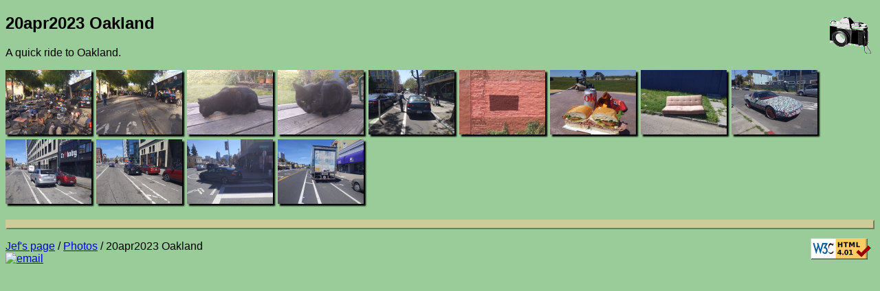

--- FILE ---
content_type: text/html
request_url: http://www.acme.com/jef/photos/20apr2023_oakland/
body_size: 5503
content:
<!DOCTYPE html PUBLIC "-//W3C//DTD HTML 4.01 Transitional//EN" "http://www.w3.org/TR/html4/loose.dtd">
<html lang="en">

  <head>

    <meta http-equiv="Content-type" content="text/html;charset=UTF-8">
    <meta name="viewport" content="width=device-width, initial-scale=1">
    <link rel="stylesheet" type="text/css" href="/styles.css">
    <link rel="stylesheet" type="text/css" href="../styles.css">
    <link rel="icon" sizes="16x16" type="image/gif" href="/resources/images/icon_camera_16.gif">
    <link rel="icon" sizes="32x32" type="image/gif" href="/resources/images/icon_camera_32.gif">
    <link rel="icon" sizes="64x64" type="image/gif" href="/resources/images/icon_camera_64.gif">
    <link rel="icon" sizes="128x128" type="image/gif" href="/resources/images/icon_camera_128.gif">
    <title>20apr2023 Oakland</title>

    <meta name="twitter:card" content="summary">
    <meta name="twitter:site" content="@jef_poskanzer">
    <meta name="twitter:creator" content="@jef_poskanzer">
    <meta name="twitter:url" content="http://acme.com/jef/photos/20apr2023_oakland/">
    <meta name="twitter:title" content="20apr2023 Oakland">
    <meta name="twitter:description" content="A quick ride to Oakland.">
    <meta name="twitter:image" content="http://acme.com/jef/photos/20apr2023_oakland/pxl20230419193310770_t.jpg">

    <script src="//acme.com/javascript/acme.namespace.jsm" type="text/javascript"></script>
    <script src="//acme.com/javascript/acme.keynav.jsm" type="text/javascript"></script>
    <script src="../photos.js" type="text/javascript"></script>

    <script type="text/javascript">
//<![CDATA[

'use strict';

function ArrowUp()
    {
    window.location = "../?page=15";
    }

//]]>
    </script>

  </head>

  <body onload="Load();">

    <img class="logo" width="60" height="53" src="/resources/images/camera.gif" alt="camera">

    <h2>20apr2023 Oakland</h2>
 
    <p>
      A quick ride to Oakland.
    </p>

    <p>
      <a href="pxl20230419011951782.html"><img class="thumbnail" style="display: none;" width="250" height="188" onload="SizeThumbnail(this);" src="pxl20230419011951782_t.jpg" alt="pxl20230419011951782" title="pxl20230419011951782"></a>
      <a href="pxl20230419012304556.html"><img class="thumbnail" style="display: none;" width="250" height="188" onload="SizeThumbnail(this);" src="pxl20230419012304556_t.jpg" alt="pxl20230419012304556" title="pxl20230419012304556"></a>
      <a href="pxl20230419144747930.html"><img class="thumbnail" style="display: none;" width="250" height="188" onload="SizeThumbnail(this);" src="pxl20230419144747930_t.jpg" alt="pxl20230419144747930" title="pxl20230419144747930"></a>
      <a href="pxl20230419144809952.html"><img class="thumbnail" style="display: none;" width="250" height="188" onload="SizeThumbnail(this);" src="pxl20230419144809952_t.jpg" alt="pxl20230419144809952" title="pxl20230419144809952"></a>
      <a href="pxl20230419190619742.html"><img class="thumbnail" style="display: none;" width="250" height="188" onload="SizeThumbnail(this);" src="pxl20230419190619742_t.jpg" alt="pxl20230419190619742" title="pxl20230419190619742"></a>
      <a href="pxl20230419193310770.html"><img class="thumbnail" style="display: none;" width="250" height="188" onload="SizeThumbnail(this);" src="pxl20230419193310770_t.jpg" alt="pxl20230419193310770" title="pxl20230419193310770"></a>
      <a href="pxl20230420201555322.html"><img class="thumbnail" style="display: none;" width="250" height="188" onload="SizeThumbnail(this);" src="pxl20230420201555322_t.jpg" alt="pxl20230420201555322" title="pxl20230420201555322"></a>
      <a href="pxl20230420212012080.html"><img class="thumbnail" style="display: none;" width="250" height="188" onload="SizeThumbnail(this);" src="pxl20230420212012080_t.jpg" alt="pxl20230420212012080" title="pxl20230420212012080"></a>
      <a href="pxl20230420212258922.html"><img class="thumbnail" style="display: none;" width="250" height="188" onload="SizeThumbnail(this);" src="pxl20230420212258922_t.jpg" alt="pxl20230420212258922" title="pxl20230420212258922"></a>
      <a href="pxl20230420213611999.html"><img class="thumbnail" style="display: none;" width="250" height="188" onload="SizeThumbnail(this);" src="pxl20230420213611999_t.jpg" alt="pxl20230420213611999" title="pxl20230420213611999"></a>
      <a href="pxl20230420213630463.html"><img class="thumbnail" style="display: none;" width="250" height="188" onload="SizeThumbnail(this);" src="pxl20230420213630463_t.jpg" alt="pxl20230420213630463" title="pxl20230420213630463"></a>
      <a href="pxl20230420214116425.html"><img class="thumbnail" style="display: none;" width="250" height="188" onload="SizeThumbnail(this);" src="pxl20230420214116425_t.jpg" alt="pxl20230420214116425" title="pxl20230420214116425"></a>
      <a href="pxl20230420214858186.html"><img class="thumbnail" style="display: none;" width="250" height="188" onload="SizeThumbnail(this);" src="pxl20230420214858186_t.jpg" alt="pxl20230420214858186" title="pxl20230420214858186"></a>

    <hr class="thick">

    <a href="http://validator.w3.org/check?uri=referer"><img class="logo" width="88" height="31" border="0" src="/resources/images/valid-html401-gold.png" alt="valid HTML"></a>

    <p>
      <a href="../../" target="_top">Jef's page</a> /
      <a href="../?page=15" target="_top">Photos</a> /
      20apr2023 Oakland
      <br>
      <a href="/mailto/?id=j"><img class="mailto" src="/mailto/j.gif" alt="email"></a>
    </p>

  </body>

</html>
